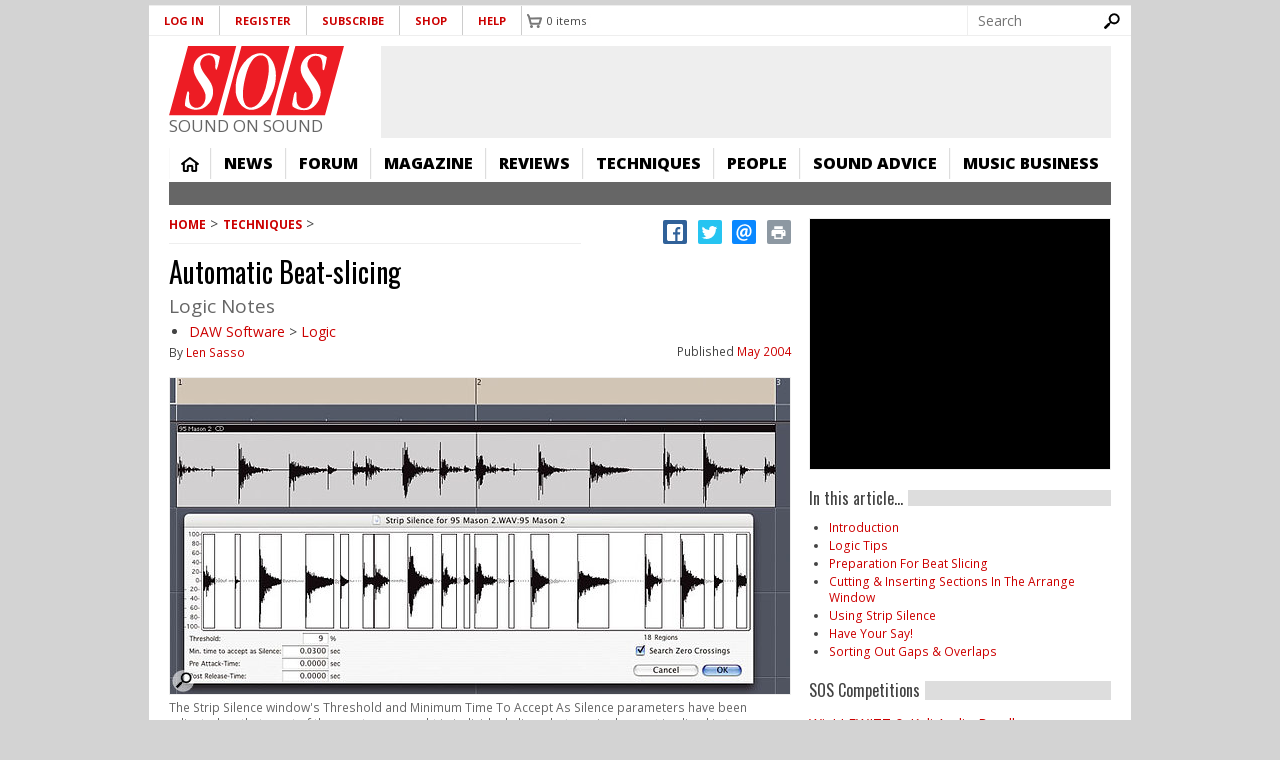

--- FILE ---
content_type: text/html; charset=utf-8
request_url: https://www.google.com/recaptcha/api2/aframe
body_size: 266
content:
<!DOCTYPE HTML><html><head><meta http-equiv="content-type" content="text/html; charset=UTF-8"></head><body><script nonce="6WBSixOLAliyYU0txad23A">/** Anti-fraud and anti-abuse applications only. See google.com/recaptcha */ try{var clients={'sodar':'https://pagead2.googlesyndication.com/pagead/sodar?'};window.addEventListener("message",function(a){try{if(a.source===window.parent){var b=JSON.parse(a.data);var c=clients[b['id']];if(c){var d=document.createElement('img');d.src=c+b['params']+'&rc='+(localStorage.getItem("rc::a")?sessionStorage.getItem("rc::b"):"");window.document.body.appendChild(d);sessionStorage.setItem("rc::e",parseInt(sessionStorage.getItem("rc::e")||0)+1);localStorage.setItem("rc::h",'1769113422442');}}}catch(b){}});window.parent.postMessage("_grecaptcha_ready", "*");}catch(b){}</script></body></html>

--- FILE ---
content_type: application/javascript; charset=utf-8
request_url: https://fundingchoicesmessages.google.com/f/AGSKWxXF1VHeANe0vw5w-nXdHBMGKMug4aqI7dtepFlg8XPJLeFZYcnFXcclzdu6BaJwU96X-2pwtjbplMFvEOh0OsCzoXDFYFU0o_q8gHWbzMxrUkdXg4RmVNP6hXonPEXXI8Nh9vE-Nn2Z8SPHD4Dwe7qpdZSPLQMbQihoQP9zFvMSl3k6YJTLeF9a4hUc/__800x80_/displayad./sr.ads./ad_req./video-ads-player.
body_size: -1290
content:
window['429584e5-0a0a-4596-9153-caea276d1dd2'] = true;

--- FILE ---
content_type: text/javascript
request_url: https://cdn.pagesense.io/js/soundonsound/ae2389d05b0247cf859b1f61f2723b39_visitor_count.js
body_size: -93
content:
window.ZAB.visitorData = {"experiments":{},"time":1769109878855}

--- FILE ---
content_type: application/javascript; charset=utf-8
request_url: https://fundingchoicesmessages.google.com/f/AGSKWxXouXB2HDngeVKDuF0LeylUq8quBNUaMx9BBuXzbo-tnv7WBMK-tleJYXumUuZOjd3pU-SHrcgXWKFNkomfKsN_uZTWqZqtVPUBC4fexVYlneG84eQZxNpbZtPuJSl1qkf4qSCzJg==?fccs=W251bGwsbnVsbCxudWxsLG51bGwsbnVsbCxudWxsLFsxNzY5MTEzNDIyLDI1MTAwMDAwMF0sbnVsbCxudWxsLG51bGwsW251bGwsWzcsMTAsNl0sbnVsbCxudWxsLG51bGwsbnVsbCxudWxsLG51bGwsbnVsbCxudWxsLG51bGwsM10sImh0dHBzOi8vd3d3LnNvdW5kb25zb3VuZC5jb20vdGVjaG5pcXVlcy9hdXRvbWF0aWMtYmVhdC1zbGljaW5nIixudWxsLFtbOCwiazYxUEJqbWs2TzAiXSxbOSwiZW4tVVMiXSxbMTYsIlsxLDEsMV0iXSxbMTksIjIiXSxbMjQsIiJdLFsyOSwiZmFsc2UiXV1d
body_size: 137
content:
if (typeof __googlefc.fcKernelManager.run === 'function') {"use strict";this.default_ContributorServingResponseClientJs=this.default_ContributorServingResponseClientJs||{};(function(_){var window=this;
try{
var qp=function(a){this.A=_.t(a)};_.u(qp,_.J);var rp=function(a){this.A=_.t(a)};_.u(rp,_.J);rp.prototype.getWhitelistStatus=function(){return _.F(this,2)};var sp=function(a){this.A=_.t(a)};_.u(sp,_.J);var tp=_.ed(sp),up=function(a,b,c){this.B=a;this.j=_.A(b,qp,1);this.l=_.A(b,_.Pk,3);this.F=_.A(b,rp,4);a=this.B.location.hostname;this.D=_.Fg(this.j,2)&&_.O(this.j,2)!==""?_.O(this.j,2):a;a=new _.Qg(_.Qk(this.l));this.C=new _.dh(_.q.document,this.D,a);this.console=null;this.o=new _.mp(this.B,c,a)};
up.prototype.run=function(){if(_.O(this.j,3)){var a=this.C,b=_.O(this.j,3),c=_.fh(a),d=new _.Wg;b=_.hg(d,1,b);c=_.C(c,1,b);_.jh(a,c)}else _.gh(this.C,"FCNEC");_.op(this.o,_.A(this.l,_.De,1),this.l.getDefaultConsentRevocationText(),this.l.getDefaultConsentRevocationCloseText(),this.l.getDefaultConsentRevocationAttestationText(),this.D);_.pp(this.o,_.F(this.F,1),this.F.getWhitelistStatus());var e;a=(e=this.B.googlefc)==null?void 0:e.__executeManualDeployment;a!==void 0&&typeof a==="function"&&_.To(this.o.G,
"manualDeploymentApi")};var vp=function(){};vp.prototype.run=function(a,b,c){var d;return _.v(function(e){d=tp(b);(new up(a,d,c)).run();return e.return({})})};_.Tk(7,new vp);
}catch(e){_._DumpException(e)}
}).call(this,this.default_ContributorServingResponseClientJs);
// Google Inc.

//# sourceURL=/_/mss/boq-content-ads-contributor/_/js/k=boq-content-ads-contributor.ContributorServingResponseClientJs.en_US.k61PBjmk6O0.es5.O/d=1/exm=ad_blocking_detection_executable,kernel_loader,loader_js_executable,web_iab_us_states_signal_executable/ed=1/rs=AJlcJMztj-kAdg6DB63MlSG3pP52LjSptg/m=cookie_refresh_executable
__googlefc.fcKernelManager.run('\x5b\x5b\x5b7,\x22\x5b\x5bnull,\\\x22soundonsound.com\\\x22,\\\x22AKsRol8vh0lRhZOz_S63nac9Ovgdy-8INkFIC9z7w92aYkrXrNpQvHn9P8kl8OApqJjK8NpyniYJrFySRXVus6XkxhcJSltXG9Qr2raJAYTEG9Eu1473lJBGdOjfIOPjD5y8k4VPYV5Gy1RQaK7hsrKuOfaR1l4odw\\\\u003d\\\\u003d\\\x22\x5d,null,\x5b\x5bnull,null,null,\\\x22https:\/\/fundingchoicesmessages.google.com\/f\/AGSKWxWK8L_aSR_7g9se-4uh81_EuTj7Oiz5DpHaao8ozM8wbQixeBtHqXSsCAnjhHaL1SjPTH6U8tQ0NTT13iQoqXAXLmLAoTQYtU3AC2XzT9adluogmCEEdAV68VJ9jp_o05c_GPgqNw\\\\u003d\\\\u003d\\\x22\x5d,null,null,\x5bnull,null,null,\\\x22https:\/\/fundingchoicesmessages.google.com\/el\/AGSKWxXDAFRgYpFmj76Lfn_UUhInH0pm2n8Lh4uawdRZUhYnON-nkx7LpkcvkBOEyLXjlTBZdGdwfOtdRMtBhl19L23qTNvPgLb3jq0wKBqMuL1c1BhaybNmQljtE-XnGVufio6739IdTA\\\\u003d\\\\u003d\\\x22\x5d,null,\x5bnull,\x5b7,10,6\x5d,null,null,null,null,null,null,null,null,null,3\x5d\x5d,\x5b2,1\x5d\x5d\x22\x5d\x5d,\x5bnull,null,null,\x22https:\/\/fundingchoicesmessages.google.com\/f\/AGSKWxV9-CKz7Ap_kdmzQ13FHDhzltgC8Hwh8s5jR8M1eatoQ-CvEC5NH4HyuoOhFSorrKlD5gyjaalBfHhNzH8a0y8RY9o7NsYV2RF6BKOPwkCN_-kLrI4D8WjeNhe4V1OVmOJGU0Z35w\\u003d\\u003d\x22\x5d\x5d');}